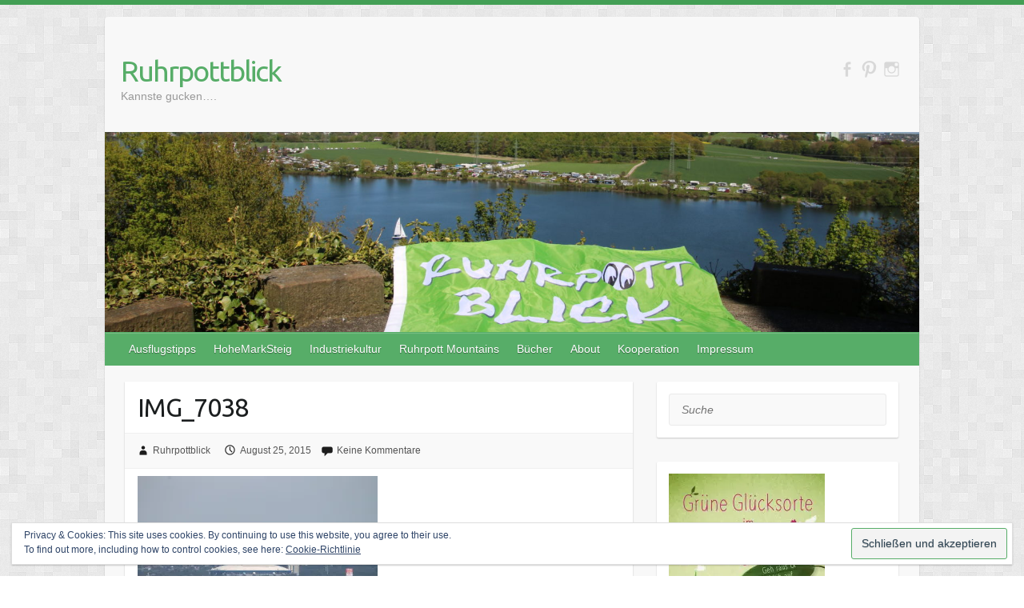

--- FILE ---
content_type: text/html; charset=UTF-8
request_url: https://www.ruhrpottblick.de/besuch-der-halde-rheinelbe-und-foerderturm-holland/img_7038/
body_size: 13632
content:

<!DOCTYPE html>
<html lang="de">
<head>

		<link rel="profile" href="http://gmpg.org/xfn/11" />
	<link rel="pingback" href="https://www.ruhrpottblick.de/xmlrpc.php" />
<meta name='robots' content='index, follow, max-image-preview:large, max-snippet:-1, max-video-preview:-1' />
	<style>img:is([sizes="auto" i], [sizes^="auto," i]) { contain-intrinsic-size: 3000px 1500px }</style>
	
	<!-- This site is optimized with the Yoast SEO plugin v26.0 - https://yoast.com/wordpress/plugins/seo/ -->
	<title>IMG_7038 - Ruhrpottblick</title>
	<link rel="canonical" href="https://www.ruhrpottblick.de/besuch-der-halde-rheinelbe-und-foerderturm-holland/img_7038/" />
	<meta property="og:locale" content="de_DE" />
	<meta property="og:type" content="article" />
	<meta property="og:title" content="IMG_7038 - Ruhrpottblick" />
	<meta property="og:description" content="Blick auf die Veltins Arena" />
	<meta property="og:url" content="https://www.ruhrpottblick.de/besuch-der-halde-rheinelbe-und-foerderturm-holland/img_7038/" />
	<meta property="og:site_name" content="Ruhrpottblick" />
	<meta property="article:modified_time" content="2016-07-31T19:10:33+00:00" />
	<meta property="og:image" content="https://www.ruhrpottblick.de/besuch-der-halde-rheinelbe-und-foerderturm-holland/img_7038" />
	<meta property="og:image:width" content="4272" />
	<meta property="og:image:height" content="2848" />
	<meta property="og:image:type" content="image/jpeg" />
	<meta name="twitter:card" content="summary_large_image" />
	<meta name="twitter:site" content="@ruhrpottblick" />
	<script type="application/ld+json" class="yoast-schema-graph">{"@context":"https://schema.org","@graph":[{"@type":"WebPage","@id":"https://www.ruhrpottblick.de/besuch-der-halde-rheinelbe-und-foerderturm-holland/img_7038/","url":"https://www.ruhrpottblick.de/besuch-der-halde-rheinelbe-und-foerderturm-holland/img_7038/","name":"IMG_7038 - Ruhrpottblick","isPartOf":{"@id":"https://www.ruhrpottblick.de/#website"},"primaryImageOfPage":{"@id":"https://www.ruhrpottblick.de/besuch-der-halde-rheinelbe-und-foerderturm-holland/img_7038/#primaryimage"},"image":{"@id":"https://www.ruhrpottblick.de/besuch-der-halde-rheinelbe-und-foerderturm-holland/img_7038/#primaryimage"},"thumbnailUrl":"https://i0.wp.com/www.ruhrpottblick.de/wp-content/uploads/2015/08/IMG_7038.jpg?fit=4272%2C2848&ssl=1","datePublished":"2015-08-25T18:29:30+00:00","dateModified":"2016-07-31T19:10:33+00:00","breadcrumb":{"@id":"https://www.ruhrpottblick.de/besuch-der-halde-rheinelbe-und-foerderturm-holland/img_7038/#breadcrumb"},"inLanguage":"de","potentialAction":[{"@type":"ReadAction","target":["https://www.ruhrpottblick.de/besuch-der-halde-rheinelbe-und-foerderturm-holland/img_7038/"]}]},{"@type":"ImageObject","inLanguage":"de","@id":"https://www.ruhrpottblick.de/besuch-der-halde-rheinelbe-und-foerderturm-holland/img_7038/#primaryimage","url":"https://i0.wp.com/www.ruhrpottblick.de/wp-content/uploads/2015/08/IMG_7038.jpg?fit=4272%2C2848&ssl=1","contentUrl":"https://i0.wp.com/www.ruhrpottblick.de/wp-content/uploads/2015/08/IMG_7038.jpg?fit=4272%2C2848&ssl=1"},{"@type":"BreadcrumbList","@id":"https://www.ruhrpottblick.de/besuch-der-halde-rheinelbe-und-foerderturm-holland/img_7038/#breadcrumb","itemListElement":[{"@type":"ListItem","position":1,"name":"Startseite","item":"https://www.ruhrpottblick.de/"},{"@type":"ListItem","position":2,"name":"Tolle Aussicht von der Halde Rheinelbe","item":"https://www.ruhrpottblick.de/besuch-der-halde-rheinelbe-und-foerderturm-holland/"},{"@type":"ListItem","position":3,"name":"IMG_7038"}]},{"@type":"WebSite","@id":"https://www.ruhrpottblick.de/#website","url":"https://www.ruhrpottblick.de/","name":"Ruhrpottblick","description":"Kannste gucken....","potentialAction":[{"@type":"SearchAction","target":{"@type":"EntryPoint","urlTemplate":"https://www.ruhrpottblick.de/?s={search_term_string}"},"query-input":{"@type":"PropertyValueSpecification","valueRequired":true,"valueName":"search_term_string"}}],"inLanguage":"de"}]}</script>
	<!-- / Yoast SEO plugin. -->


<link rel='dns-prefetch' href='//secure.gravatar.com' />
<link rel='dns-prefetch' href='//stats.wp.com' />
<link rel='dns-prefetch' href='//fonts.googleapis.com' />
<link rel='dns-prefetch' href='//v0.wordpress.com' />
<link rel='preconnect' href='//i0.wp.com' />
<link rel="alternate" type="application/rss+xml" title="Ruhrpottblick &raquo; Feed" href="https://www.ruhrpottblick.de/feed/" />
<link rel="alternate" type="application/rss+xml" title="Ruhrpottblick &raquo; Kommentar-Feed" href="https://www.ruhrpottblick.de/comments/feed/" />
<link rel="alternate" type="application/rss+xml" title="Ruhrpottblick &raquo; IMG_7038 Kommentar-Feed" href="https://www.ruhrpottblick.de/besuch-der-halde-rheinelbe-und-foerderturm-holland/img_7038/feed/" />
<meta charset="UTF-8" />
<meta name="viewport" content="width=device-width, initial-scale=1, maximum-scale=1">
<script type="text/javascript">
/* <![CDATA[ */
window._wpemojiSettings = {"baseUrl":"https:\/\/s.w.org\/images\/core\/emoji\/15.0.3\/72x72\/","ext":".png","svgUrl":"https:\/\/s.w.org\/images\/core\/emoji\/15.0.3\/svg\/","svgExt":".svg","source":{"concatemoji":"https:\/\/www.ruhrpottblick.de\/wp-includes\/js\/wp-emoji-release.min.js?ver=6.7.4"}};
/*! This file is auto-generated */
!function(i,n){var o,s,e;function c(e){try{var t={supportTests:e,timestamp:(new Date).valueOf()};sessionStorage.setItem(o,JSON.stringify(t))}catch(e){}}function p(e,t,n){e.clearRect(0,0,e.canvas.width,e.canvas.height),e.fillText(t,0,0);var t=new Uint32Array(e.getImageData(0,0,e.canvas.width,e.canvas.height).data),r=(e.clearRect(0,0,e.canvas.width,e.canvas.height),e.fillText(n,0,0),new Uint32Array(e.getImageData(0,0,e.canvas.width,e.canvas.height).data));return t.every(function(e,t){return e===r[t]})}function u(e,t,n){switch(t){case"flag":return n(e,"\ud83c\udff3\ufe0f\u200d\u26a7\ufe0f","\ud83c\udff3\ufe0f\u200b\u26a7\ufe0f")?!1:!n(e,"\ud83c\uddfa\ud83c\uddf3","\ud83c\uddfa\u200b\ud83c\uddf3")&&!n(e,"\ud83c\udff4\udb40\udc67\udb40\udc62\udb40\udc65\udb40\udc6e\udb40\udc67\udb40\udc7f","\ud83c\udff4\u200b\udb40\udc67\u200b\udb40\udc62\u200b\udb40\udc65\u200b\udb40\udc6e\u200b\udb40\udc67\u200b\udb40\udc7f");case"emoji":return!n(e,"\ud83d\udc26\u200d\u2b1b","\ud83d\udc26\u200b\u2b1b")}return!1}function f(e,t,n){var r="undefined"!=typeof WorkerGlobalScope&&self instanceof WorkerGlobalScope?new OffscreenCanvas(300,150):i.createElement("canvas"),a=r.getContext("2d",{willReadFrequently:!0}),o=(a.textBaseline="top",a.font="600 32px Arial",{});return e.forEach(function(e){o[e]=t(a,e,n)}),o}function t(e){var t=i.createElement("script");t.src=e,t.defer=!0,i.head.appendChild(t)}"undefined"!=typeof Promise&&(o="wpEmojiSettingsSupports",s=["flag","emoji"],n.supports={everything:!0,everythingExceptFlag:!0},e=new Promise(function(e){i.addEventListener("DOMContentLoaded",e,{once:!0})}),new Promise(function(t){var n=function(){try{var e=JSON.parse(sessionStorage.getItem(o));if("object"==typeof e&&"number"==typeof e.timestamp&&(new Date).valueOf()<e.timestamp+604800&&"object"==typeof e.supportTests)return e.supportTests}catch(e){}return null}();if(!n){if("undefined"!=typeof Worker&&"undefined"!=typeof OffscreenCanvas&&"undefined"!=typeof URL&&URL.createObjectURL&&"undefined"!=typeof Blob)try{var e="postMessage("+f.toString()+"("+[JSON.stringify(s),u.toString(),p.toString()].join(",")+"));",r=new Blob([e],{type:"text/javascript"}),a=new Worker(URL.createObjectURL(r),{name:"wpTestEmojiSupports"});return void(a.onmessage=function(e){c(n=e.data),a.terminate(),t(n)})}catch(e){}c(n=f(s,u,p))}t(n)}).then(function(e){for(var t in e)n.supports[t]=e[t],n.supports.everything=n.supports.everything&&n.supports[t],"flag"!==t&&(n.supports.everythingExceptFlag=n.supports.everythingExceptFlag&&n.supports[t]);n.supports.everythingExceptFlag=n.supports.everythingExceptFlag&&!n.supports.flag,n.DOMReady=!1,n.readyCallback=function(){n.DOMReady=!0}}).then(function(){return e}).then(function(){var e;n.supports.everything||(n.readyCallback(),(e=n.source||{}).concatemoji?t(e.concatemoji):e.wpemoji&&e.twemoji&&(t(e.twemoji),t(e.wpemoji)))}))}((window,document),window._wpemojiSettings);
/* ]]> */
</script>
<style id='wp-emoji-styles-inline-css' type='text/css'>

	img.wp-smiley, img.emoji {
		display: inline !important;
		border: none !important;
		box-shadow: none !important;
		height: 1em !important;
		width: 1em !important;
		margin: 0 0.07em !important;
		vertical-align: -0.1em !important;
		background: none !important;
		padding: 0 !important;
	}
</style>
<link rel='stylesheet' id='wp-block-library-css' href='https://www.ruhrpottblick.de/wp-includes/css/dist/block-library/style.min.css?ver=6.7.4' type='text/css' media='all' />
<link rel='stylesheet' id='mediaelement-css' href='https://www.ruhrpottblick.de/wp-includes/js/mediaelement/mediaelementplayer-legacy.min.css?ver=4.2.17' type='text/css' media='all' />
<link rel='stylesheet' id='wp-mediaelement-css' href='https://www.ruhrpottblick.de/wp-includes/js/mediaelement/wp-mediaelement.min.css?ver=6.7.4' type='text/css' media='all' />
<style id='jetpack-sharing-buttons-style-inline-css' type='text/css'>
.jetpack-sharing-buttons__services-list{display:flex;flex-direction:row;flex-wrap:wrap;gap:0;list-style-type:none;margin:5px;padding:0}.jetpack-sharing-buttons__services-list.has-small-icon-size{font-size:12px}.jetpack-sharing-buttons__services-list.has-normal-icon-size{font-size:16px}.jetpack-sharing-buttons__services-list.has-large-icon-size{font-size:24px}.jetpack-sharing-buttons__services-list.has-huge-icon-size{font-size:36px}@media print{.jetpack-sharing-buttons__services-list{display:none!important}}.editor-styles-wrapper .wp-block-jetpack-sharing-buttons{gap:0;padding-inline-start:0}ul.jetpack-sharing-buttons__services-list.has-background{padding:1.25em 2.375em}
</style>
<style id='classic-theme-styles-inline-css' type='text/css'>
/*! This file is auto-generated */
.wp-block-button__link{color:#fff;background-color:#32373c;border-radius:9999px;box-shadow:none;text-decoration:none;padding:calc(.667em + 2px) calc(1.333em + 2px);font-size:1.125em}.wp-block-file__button{background:#32373c;color:#fff;text-decoration:none}
</style>
<style id='global-styles-inline-css' type='text/css'>
:root{--wp--preset--aspect-ratio--square: 1;--wp--preset--aspect-ratio--4-3: 4/3;--wp--preset--aspect-ratio--3-4: 3/4;--wp--preset--aspect-ratio--3-2: 3/2;--wp--preset--aspect-ratio--2-3: 2/3;--wp--preset--aspect-ratio--16-9: 16/9;--wp--preset--aspect-ratio--9-16: 9/16;--wp--preset--color--black: #000000;--wp--preset--color--cyan-bluish-gray: #abb8c3;--wp--preset--color--white: #ffffff;--wp--preset--color--pale-pink: #f78da7;--wp--preset--color--vivid-red: #cf2e2e;--wp--preset--color--luminous-vivid-orange: #ff6900;--wp--preset--color--luminous-vivid-amber: #fcb900;--wp--preset--color--light-green-cyan: #7bdcb5;--wp--preset--color--vivid-green-cyan: #00d084;--wp--preset--color--pale-cyan-blue: #8ed1fc;--wp--preset--color--vivid-cyan-blue: #0693e3;--wp--preset--color--vivid-purple: #9b51e0;--wp--preset--gradient--vivid-cyan-blue-to-vivid-purple: linear-gradient(135deg,rgba(6,147,227,1) 0%,rgb(155,81,224) 100%);--wp--preset--gradient--light-green-cyan-to-vivid-green-cyan: linear-gradient(135deg,rgb(122,220,180) 0%,rgb(0,208,130) 100%);--wp--preset--gradient--luminous-vivid-amber-to-luminous-vivid-orange: linear-gradient(135deg,rgba(252,185,0,1) 0%,rgba(255,105,0,1) 100%);--wp--preset--gradient--luminous-vivid-orange-to-vivid-red: linear-gradient(135deg,rgba(255,105,0,1) 0%,rgb(207,46,46) 100%);--wp--preset--gradient--very-light-gray-to-cyan-bluish-gray: linear-gradient(135deg,rgb(238,238,238) 0%,rgb(169,184,195) 100%);--wp--preset--gradient--cool-to-warm-spectrum: linear-gradient(135deg,rgb(74,234,220) 0%,rgb(151,120,209) 20%,rgb(207,42,186) 40%,rgb(238,44,130) 60%,rgb(251,105,98) 80%,rgb(254,248,76) 100%);--wp--preset--gradient--blush-light-purple: linear-gradient(135deg,rgb(255,206,236) 0%,rgb(152,150,240) 100%);--wp--preset--gradient--blush-bordeaux: linear-gradient(135deg,rgb(254,205,165) 0%,rgb(254,45,45) 50%,rgb(107,0,62) 100%);--wp--preset--gradient--luminous-dusk: linear-gradient(135deg,rgb(255,203,112) 0%,rgb(199,81,192) 50%,rgb(65,88,208) 100%);--wp--preset--gradient--pale-ocean: linear-gradient(135deg,rgb(255,245,203) 0%,rgb(182,227,212) 50%,rgb(51,167,181) 100%);--wp--preset--gradient--electric-grass: linear-gradient(135deg,rgb(202,248,128) 0%,rgb(113,206,126) 100%);--wp--preset--gradient--midnight: linear-gradient(135deg,rgb(2,3,129) 0%,rgb(40,116,252) 100%);--wp--preset--font-size--small: 13px;--wp--preset--font-size--medium: 20px;--wp--preset--font-size--large: 36px;--wp--preset--font-size--x-large: 42px;--wp--preset--spacing--20: 0.44rem;--wp--preset--spacing--30: 0.67rem;--wp--preset--spacing--40: 1rem;--wp--preset--spacing--50: 1.5rem;--wp--preset--spacing--60: 2.25rem;--wp--preset--spacing--70: 3.38rem;--wp--preset--spacing--80: 5.06rem;--wp--preset--shadow--natural: 6px 6px 9px rgba(0, 0, 0, 0.2);--wp--preset--shadow--deep: 12px 12px 50px rgba(0, 0, 0, 0.4);--wp--preset--shadow--sharp: 6px 6px 0px rgba(0, 0, 0, 0.2);--wp--preset--shadow--outlined: 6px 6px 0px -3px rgba(255, 255, 255, 1), 6px 6px rgba(0, 0, 0, 1);--wp--preset--shadow--crisp: 6px 6px 0px rgba(0, 0, 0, 1);}:where(.is-layout-flex){gap: 0.5em;}:where(.is-layout-grid){gap: 0.5em;}body .is-layout-flex{display: flex;}.is-layout-flex{flex-wrap: wrap;align-items: center;}.is-layout-flex > :is(*, div){margin: 0;}body .is-layout-grid{display: grid;}.is-layout-grid > :is(*, div){margin: 0;}:where(.wp-block-columns.is-layout-flex){gap: 2em;}:where(.wp-block-columns.is-layout-grid){gap: 2em;}:where(.wp-block-post-template.is-layout-flex){gap: 1.25em;}:where(.wp-block-post-template.is-layout-grid){gap: 1.25em;}.has-black-color{color: var(--wp--preset--color--black) !important;}.has-cyan-bluish-gray-color{color: var(--wp--preset--color--cyan-bluish-gray) !important;}.has-white-color{color: var(--wp--preset--color--white) !important;}.has-pale-pink-color{color: var(--wp--preset--color--pale-pink) !important;}.has-vivid-red-color{color: var(--wp--preset--color--vivid-red) !important;}.has-luminous-vivid-orange-color{color: var(--wp--preset--color--luminous-vivid-orange) !important;}.has-luminous-vivid-amber-color{color: var(--wp--preset--color--luminous-vivid-amber) !important;}.has-light-green-cyan-color{color: var(--wp--preset--color--light-green-cyan) !important;}.has-vivid-green-cyan-color{color: var(--wp--preset--color--vivid-green-cyan) !important;}.has-pale-cyan-blue-color{color: var(--wp--preset--color--pale-cyan-blue) !important;}.has-vivid-cyan-blue-color{color: var(--wp--preset--color--vivid-cyan-blue) !important;}.has-vivid-purple-color{color: var(--wp--preset--color--vivid-purple) !important;}.has-black-background-color{background-color: var(--wp--preset--color--black) !important;}.has-cyan-bluish-gray-background-color{background-color: var(--wp--preset--color--cyan-bluish-gray) !important;}.has-white-background-color{background-color: var(--wp--preset--color--white) !important;}.has-pale-pink-background-color{background-color: var(--wp--preset--color--pale-pink) !important;}.has-vivid-red-background-color{background-color: var(--wp--preset--color--vivid-red) !important;}.has-luminous-vivid-orange-background-color{background-color: var(--wp--preset--color--luminous-vivid-orange) !important;}.has-luminous-vivid-amber-background-color{background-color: var(--wp--preset--color--luminous-vivid-amber) !important;}.has-light-green-cyan-background-color{background-color: var(--wp--preset--color--light-green-cyan) !important;}.has-vivid-green-cyan-background-color{background-color: var(--wp--preset--color--vivid-green-cyan) !important;}.has-pale-cyan-blue-background-color{background-color: var(--wp--preset--color--pale-cyan-blue) !important;}.has-vivid-cyan-blue-background-color{background-color: var(--wp--preset--color--vivid-cyan-blue) !important;}.has-vivid-purple-background-color{background-color: var(--wp--preset--color--vivid-purple) !important;}.has-black-border-color{border-color: var(--wp--preset--color--black) !important;}.has-cyan-bluish-gray-border-color{border-color: var(--wp--preset--color--cyan-bluish-gray) !important;}.has-white-border-color{border-color: var(--wp--preset--color--white) !important;}.has-pale-pink-border-color{border-color: var(--wp--preset--color--pale-pink) !important;}.has-vivid-red-border-color{border-color: var(--wp--preset--color--vivid-red) !important;}.has-luminous-vivid-orange-border-color{border-color: var(--wp--preset--color--luminous-vivid-orange) !important;}.has-luminous-vivid-amber-border-color{border-color: var(--wp--preset--color--luminous-vivid-amber) !important;}.has-light-green-cyan-border-color{border-color: var(--wp--preset--color--light-green-cyan) !important;}.has-vivid-green-cyan-border-color{border-color: var(--wp--preset--color--vivid-green-cyan) !important;}.has-pale-cyan-blue-border-color{border-color: var(--wp--preset--color--pale-cyan-blue) !important;}.has-vivid-cyan-blue-border-color{border-color: var(--wp--preset--color--vivid-cyan-blue) !important;}.has-vivid-purple-border-color{border-color: var(--wp--preset--color--vivid-purple) !important;}.has-vivid-cyan-blue-to-vivid-purple-gradient-background{background: var(--wp--preset--gradient--vivid-cyan-blue-to-vivid-purple) !important;}.has-light-green-cyan-to-vivid-green-cyan-gradient-background{background: var(--wp--preset--gradient--light-green-cyan-to-vivid-green-cyan) !important;}.has-luminous-vivid-amber-to-luminous-vivid-orange-gradient-background{background: var(--wp--preset--gradient--luminous-vivid-amber-to-luminous-vivid-orange) !important;}.has-luminous-vivid-orange-to-vivid-red-gradient-background{background: var(--wp--preset--gradient--luminous-vivid-orange-to-vivid-red) !important;}.has-very-light-gray-to-cyan-bluish-gray-gradient-background{background: var(--wp--preset--gradient--very-light-gray-to-cyan-bluish-gray) !important;}.has-cool-to-warm-spectrum-gradient-background{background: var(--wp--preset--gradient--cool-to-warm-spectrum) !important;}.has-blush-light-purple-gradient-background{background: var(--wp--preset--gradient--blush-light-purple) !important;}.has-blush-bordeaux-gradient-background{background: var(--wp--preset--gradient--blush-bordeaux) !important;}.has-luminous-dusk-gradient-background{background: var(--wp--preset--gradient--luminous-dusk) !important;}.has-pale-ocean-gradient-background{background: var(--wp--preset--gradient--pale-ocean) !important;}.has-electric-grass-gradient-background{background: var(--wp--preset--gradient--electric-grass) !important;}.has-midnight-gradient-background{background: var(--wp--preset--gradient--midnight) !important;}.has-small-font-size{font-size: var(--wp--preset--font-size--small) !important;}.has-medium-font-size{font-size: var(--wp--preset--font-size--medium) !important;}.has-large-font-size{font-size: var(--wp--preset--font-size--large) !important;}.has-x-large-font-size{font-size: var(--wp--preset--font-size--x-large) !important;}
:where(.wp-block-post-template.is-layout-flex){gap: 1.25em;}:where(.wp-block-post-template.is-layout-grid){gap: 1.25em;}
:where(.wp-block-columns.is-layout-flex){gap: 2em;}:where(.wp-block-columns.is-layout-grid){gap: 2em;}
:root :where(.wp-block-pullquote){font-size: 1.5em;line-height: 1.6;}
</style>
<link rel='stylesheet' id='social-widget-css' href='https://www.ruhrpottblick.de/wp-content/plugins/social-media-widget/social_widget.css?ver=6.7.4' type='text/css' media='all' />
<link rel='stylesheet' id='ppress-frontend-css' href='https://www.ruhrpottblick.de/wp-content/plugins/wp-user-avatar/assets/css/frontend.min.css?ver=4.16.6' type='text/css' media='all' />
<link rel='stylesheet' id='ppress-flatpickr-css' href='https://www.ruhrpottblick.de/wp-content/plugins/wp-user-avatar/assets/flatpickr/flatpickr.min.css?ver=4.16.6' type='text/css' media='all' />
<link rel='stylesheet' id='ppress-select2-css' href='https://www.ruhrpottblick.de/wp-content/plugins/wp-user-avatar/assets/select2/select2.min.css?ver=6.7.4' type='text/css' media='all' />
<link rel='stylesheet' id='travelify_style-css' href='https://www.ruhrpottblick.de/wp-content/themes/travelify/style.css?ver=6.7.4' type='text/css' media='all' />
<link rel='stylesheet' id='travelify_google_font_ubuntu-css' href='//fonts.googleapis.com/css?family=Ubuntu&#038;ver=6.7.4' type='text/css' media='all' />
<link rel='stylesheet' id='sedlex_styles-css' href='https://www.ruhrpottblick.de/wp-content/sedlex/inline_styles/361d1369b4edd57cca61845a77efbbdf6f3b8e6c.css?ver=20251210' type='text/css' media='all' />
<script type="text/javascript" src="https://www.ruhrpottblick.de/wp-includes/js/jquery/jquery.min.js?ver=3.7.1" id="jquery-core-js"></script>
<script type="text/javascript" src="https://www.ruhrpottblick.de/wp-includes/js/jquery/jquery-migrate.min.js?ver=3.4.1" id="jquery-migrate-js"></script>
<script type="text/javascript" src="https://www.ruhrpottblick.de/wp-content/plugins/wp-user-avatar/assets/flatpickr/flatpickr.min.js?ver=4.16.6" id="ppress-flatpickr-js"></script>
<script type="text/javascript" src="https://www.ruhrpottblick.de/wp-content/plugins/wp-user-avatar/assets/select2/select2.min.js?ver=4.16.6" id="ppress-select2-js"></script>
<script type="text/javascript" id="fullworks-anti-spam-front-logged-out-js-extra">
/* <![CDATA[ */
var FullworksAntiSpamFELO = {"form_selectors":"#commentform, #comments-form,.comment-form, .wpd_comm_form","ajax_url":"https:\/\/www.ruhrpottblick.de\/wp-admin\/admin-ajax.php"};
/* ]]> */
</script>
<script type="text/javascript" src="https://www.ruhrpottblick.de/wp-content/plugins/fullworks-anti-spam/frontend/js/frontend.js?ver=2.3.12.416" id="fullworks-anti-spam-front-logged-out-js"></script>
<script type="text/javascript" src="https://www.ruhrpottblick.de/wp-content/themes/travelify/library/js/functions.min.js?ver=6.7.4" id="travelify_functions-js"></script>
<script type="text/javascript" src="https://www.ruhrpottblick.de/wp-content/sedlex/inline_scripts/4139b9ad7b935834d8d31961702681728a5a530a.js?ver=20251210" id="sedlex_scripts-js"></script>
<link rel="https://api.w.org/" href="https://www.ruhrpottblick.de/wp-json/" /><link rel="alternate" title="JSON" type="application/json" href="https://www.ruhrpottblick.de/wp-json/wp/v2/media/144" /><link rel="EditURI" type="application/rsd+xml" title="RSD" href="https://www.ruhrpottblick.de/xmlrpc.php?rsd" />
<meta name="generator" content="WordPress 6.7.4" />
<link rel='shortlink' href='https://wp.me/a8LUEs-2k' />
<link rel="alternate" title="oEmbed (JSON)" type="application/json+oembed" href="https://www.ruhrpottblick.de/wp-json/oembed/1.0/embed?url=https%3A%2F%2Fwww.ruhrpottblick.de%2Fbesuch-der-halde-rheinelbe-und-foerderturm-holland%2Fimg_7038%2F" />
<link rel="alternate" title="oEmbed (XML)" type="text/xml+oembed" href="https://www.ruhrpottblick.de/wp-json/oembed/1.0/embed?url=https%3A%2F%2Fwww.ruhrpottblick.de%2Fbesuch-der-halde-rheinelbe-und-foerderturm-holland%2Fimg_7038%2F&#038;format=xml" />
<!-- HFCM by 99 Robots - Snippet # 1:  -->
<meta name="google-site-verification" content="nkc0W-nBLULCsn_1sI_9W3aKf5qq_zzzhmHXfpkYptE" />
<!-- /end HFCM by 99 Robots -->
<!-- HFCM by 99 Robots - Snippet # 2: Pinterest -->
<meta name="p:domain_verify" content="0fa711493477441fa01cd15af0548062"/>
<!-- /end HFCM by 99 Robots -->
	<style>img#wpstats{display:none}</style>
		<style id="sexy-author-bio-css" type="text/css" media="screen">
					  #sexy-author-bio { background: #FFFFFF; border-style: solid; border-color: #008000; color: #000000; border-top-width: 20px; border-right-width: 0px; border-bottom-width: 20px; border-left-width: 0px; }
					  #sab-author { font-family: 'Open Sans', sans-serif;font-weight: 600;font-size: 24px;line-height: 48px;}
					  #sab-gravatar { width: 100px;}#sab-gravatar a { color: #0088cc;}
					  #sab-author a { 
					    margin-right:10px;text-decoration: underline;text-transform: uppercase;color: #0088cc;}#sab-byline { color: #777777;font-family: 'Open Sans', sans-serif;font-weight: 700;font-size: 15px;line-height: 21px;text-decoration: underline;text-transform: uppercase;}
					  #sab-description { font-family: 'Open Sans', sans-serif;font-weight: 400;font-size: 12px;line-height: 17px;}
					  [id^=sig-] { height: 48px;width: 48px;margin-top: 2px;margin-right: 2px;margin-bottom: 2px;}
					  
					  @media (min-width: 1200px) {
					  
					  }
					  @media (min-width: 1019px) and (max-width: 1199px) {
					  
					  }
					  @media (min-width: 768px) and (max-width: 1018px) {
					  
					  }
					  @media (max-width: 767px) {
					  [id^=sig-] { margin-left: 0;margin-right: 2px;}
					  #sab-gravatar{display:none!important;}
					  }
					  </style><style type='text/css'>.rp4wp-related-posts ul{width:100%;padding:0;margin:0;float:left;}
.rp4wp-related-posts ul>li{list-style:none;padding:0;margin:0;padding-bottom:20px;clear:both;}
.rp4wp-related-posts ul>li>p{margin:0;padding:0;}
.rp4wp-related-post-image{width:35%;padding-right:25px;-moz-box-sizing:border-box;-webkit-box-sizing:border-box;box-sizing:border-box;float:left;}</style>
    <style type="text/css">
        a { color: #57AD68; }
        #site-title a { color: ; }
        #site-title a:hover, #site-title a:focus  { color: ; }
        .wrapper { background: #F8F8F8; }
        .social-icons ul li a { color: #d8d8d8; }
		#main-nav a,
		#main-nav a:hover,
		#main-nav a:focus,
		#main-nav ul li.current-menu-item a,
		#main-nav ul li.current_page_ancestor a,
		#main-nav ul li.current-menu-ancestor a,
		#main-nav ul li.current_page_item a,
		#main-nav ul li:hover > a,
		#main-nav ul li:focus-within > a { color: #fff; }
        .widget, article { background: #fff; }
        .entry-title, .entry-title a, .entry-title a:focus, h1, h2, h3, h4, h5, h6, .widget-title  { color: #1b1e1f; }
		a:focus,
		a:active,
		a:hover,
		.tags a:hover,
		.tags a:focus,
		.custom-gallery-title a,
		.widget-title a,
		#content ul a:hover,
		#content ul a:focus,
		#content ol a:hover,
		#content ol a:focus,
		.widget ul li a:hover,
		.widget ul li a:focus,
		.entry-title a:hover,
		.entry-title a:focus,
		.entry-meta a:hover,
		.entry-meta a:focus,
		#site-generator .copyright a:hover,
		#site-generator .copyright a:focus { color: #439f55; }
        #main-nav { background: #57ad68; border-color: #57ad68; }
        #main-nav ul li ul, body { border-color: #439f55; }
		#main-nav a:hover,
		#main-nav a:focus,
		#main-nav ul li.current-menu-item a,
		#main-nav ul li.current_page_ancestor a,
		#main-nav ul li.current-menu-ancestor a,
		#main-nav ul li.current_page_item a,
		#main-nav ul li:hover > a,
		#main-nav ul li:focus-within > a,
		#main-nav li:hover > a,
		#main-nav li:focus-within > a,
		#main-nav ul ul :hover > a,
		#main-nav ul ul :focus-within > a,
		#main-nav a:focus { background: #439f55; }
		#main-nav ul li ul li a:hover,
		#main-nav ul li ul li a:focus,
		#main-nav ul li ul li:hover > a,
		#main-nav ul li ul li:focus-within > a,
		#main-nav ul li.current-menu-item ul li a:hover
		#main-nav ul li.current-menu-item ul li a:focus { color: #439f55; }
        .entry-content { color: #1D1D1D; }
		input[type="reset"],
		input[type="button"],
		input[type="submit"],
		.entry-meta-bar .readmore,
		#controllers a:hover,
		#controllers a.active,
		.pagination span,
		.pagination a:hover span,
		.pagination a:focus span,
		.wp-pagenavi .current,
		.wp-pagenavi a:hover,
		.wp-pagenavi a:focus {
            background: #57ad68;
            border-color: #57ad68 !important;
        }
		::selection,
		.back-to-top:focus-within a { background: #57ad68; }
        blockquote { border-color: #439f55; }
		#controllers a:hover,
		#controllers a.active { color:  #439f55; }
		input[type="reset"]:hover,
		input[type="reset"]:focus,
		input[type="button"]:hover,
		input[type="button"]:focus,
		input[type="submit"]:hover,
		input[type="submit"]:focus,
		input[type="reset"]:active,
		input[type="button"]:active,
		input[type="submit"]:active,
		.entry-meta-bar .readmore:hover,
		.entry-meta-bar .readmore:focus,
		.entry-meta-bar .readmore:active,
		ul.default-wp-page li a:hover,
		ul.default-wp-page li a:focus,
		ul.default-wp-page li a:active {
            background: #439f55;
            border-color: #439f55;
        }
    </style>
    <style type="text/css" id="custom-background-css">
body.custom-background { background-image: url("https://www.ruhrpottblick.de/wp-content/themes/travelify/images/background.png"); background-position: left top; background-size: auto; background-repeat: repeat; background-attachment: scroll; }
</style>
			<style type="text/css" id="wp-custom-css">
			.affiliate-hinweis-box {
  background-color: #f3f9f4;
  border-left: 4px solid #5b8c5a;
  padding: 12px 16px;
  margin-top: 20px;
  font-size: 0.95em;
  line-height: 1.5;
  color: #2f3e2e;
  border-radius: 6px;
  box-shadow: 0 2px 4px rgba(0,0,0,0.04);
}

.affiliate-hinweis-box a {
  color: #5b8c5a;
  text-decoration: underline dotted;
}
		</style>
		
</head>

<body class="attachment attachment-template-default single single-attachment postid-144 attachmentid-144 attachment-jpeg custom-background ">
			<a class="skip-link screen-reader-text" href="#content">Skip to content</a>

	<div class="wrapper">
				<header id="branding" >
				
	<div class="container clearfix">
		<div class="hgroup-wrap clearfix">
					<section class="hgroup-right">
						
			<div class="social-icons clearfix">
				<ul><li class="facebook"><a href="https://www.facebook.com/ruhrpottblick/" title="Ruhrpottblick on Facebook" target="_blank"></a></li><li class="pinterest"><a href="https://www.pinterest.de/ruhrpottblick/" title="Ruhrpottblick on Pinterest" target="_blank"></a></li><li class="instagram"><a href="https://instagram.com/ruhrpottblick/" title="Ruhrpottblick on Instagram" target="_blank"></a></li>
			</ul>
			</div><!-- .social-icons -->					</section><!-- .hgroup-right -->
				<hgroup id="site-logo" class="clearfix">
												<h1 id="site-title">
								<a href="https://www.ruhrpottblick.de/" title="Ruhrpottblick" rel="home">
									Ruhrpottblick								</a>
							</h1>
							<h2 id="site-description">Kannste gucken&#8230;.</h2>
						
				</hgroup><!-- #site-logo -->

		</div><!-- .hgroup-wrap -->
	</div><!-- .container -->
					<img src="https://www.ruhrpottblick.de/wp-content/uploads/2016/05/cropped-IMG_0580.jpg" class="header-image" width="1500" height="368" alt="Ruhrpottblick">
				<nav id="main-nav" class="clearfix">
					<div class="container clearfix"><ul class="root"><li id="menu-item-1715" class="menu-item menu-item-type-post_type menu-item-object-page current_page_parent menu-item-1715"><a href="https://www.ruhrpottblick.de/ausflugstipps/">Ausflugstipps</a></li>
<li id="menu-item-6781" class="menu-item menu-item-type-taxonomy menu-item-object-category menu-item-6781"><a href="https://www.ruhrpottblick.de/category/hohemarksteig/">HoheMarkSteig</a></li>
<li id="menu-item-7898" class="menu-item menu-item-type-taxonomy menu-item-object-category menu-item-7898"><a href="https://www.ruhrpottblick.de/category/industriekultur/">Industriekultur</a></li>
<li id="menu-item-6782" class="menu-item menu-item-type-post_type menu-item-object-page menu-item-6782"><a href="https://www.ruhrpottblick.de/halden-im-ruhrgebiet/">Ruhrpott Mountains</a></li>
<li id="menu-item-2429" class="menu-item menu-item-type-post_type menu-item-object-page menu-item-has-children menu-item-2429"><a href="https://www.ruhrpottblick.de/buecher-ueber-das-wandern-im-ruhrgebiet/">Bücher</a>
<ul class="sub-menu">
	<li id="menu-item-7163" class="menu-item menu-item-type-post_type menu-item-object-page menu-item-7163"><a href="https://www.ruhrpottblick.de/gruene-gluecksorte-im-ruhrgebiet/">Grüne Glücksorte im Ruhrgebiet</a></li>
	<li id="menu-item-8240" class="menu-item menu-item-type-post_type menu-item-object-page menu-item-8240"><a href="https://www.ruhrpottblick.de/wandern-fuer-die-seele-ruhr/">Wandern für die Seele. Ruhr</a></li>
	<li id="menu-item-7368" class="menu-item menu-item-type-post_type menu-item-object-page menu-item-7368"><a href="https://www.ruhrpottblick.de/e-wandern-fuer-die-seele-naturpark-hohe-mark/">Wandern für die Seele – Naturpark Hohe Mark</a></li>
	<li id="menu-item-8358" class="menu-item menu-item-type-post_type menu-item-object-page menu-item-8358"><a href="https://www.ruhrpottblick.de/buchlaeden/">Buchläden</a></li>
</ul>
</li>
<li id="menu-item-218" class="menu-item menu-item-type-post_type menu-item-object-page menu-item-218"><a href="https://www.ruhrpottblick.de/about/">About</a></li>
<li id="menu-item-8336" class="menu-item menu-item-type-post_type menu-item-object-page menu-item-8336"><a href="https://www.ruhrpottblick.de/kooperation/">Kooperation</a></li>
<li id="menu-item-106" class="menu-item menu-item-type-post_type menu-item-object-page menu-item-has-children menu-item-106"><a href="https://www.ruhrpottblick.de/impressum/">Impressum</a>
<ul class="sub-menu">
	<li id="menu-item-2235" class="menu-item menu-item-type-post_type menu-item-object-page menu-item-privacy-policy menu-item-2235"><a rel="privacy-policy" href="https://www.ruhrpottblick.de/datenschutz/">Datenschutzerklärung</a></li>
</ul>
</li>
</ul></div><!-- .container -->
					</nav><!-- #main-nav -->				</header>
		
				<div id="main" class="container clearfix">

<div id="container">
	

<div id="primary" class="no-margin-left">
   <div id="content">	<section id="post-144" class="post-144 attachment type-attachment status-inherit hentry">
		<article>

			
			<header class="entry-header">
    			<h2 class="entry-title">
    				IMG_7038    			</h2><!-- .entry-title -->
  		</header>

  		
  		
  			<div class="entry-meta-bar clearfix">
    			<div class="entry-meta">
	    				<span class="byline"> <span class="author vcard"><a class="url fn n" href="https://www.ruhrpottblick.de/author/web220248/">Ruhrpottblick</a></span></span><span class="posted-on"><a href="https://www.ruhrpottblick.de/besuch-der-halde-rheinelbe-und-foerderturm-holland/img_7038/" rel="bookmark"><time class="entry-date published" datetime="2015-08-25T18:29:30+01:00">August 25, 2015</time><time class="updated" datetime="2016-07-31T19:10:33+01:00">Juli 31, 2016</time></a></span>	    					    					             		<span class="comments"><a href="https://www.ruhrpottblick.de/besuch-der-halde-rheinelbe-und-foerderturm-holland/img_7038/#respond">Keine Kommentare</a></span>
	             	    			</div><!-- .entry-meta -->
    		</div>

				
				
  			<div class="entry-content clearfix">
    			<p class="attachment"><a href="https://i0.wp.com/www.ruhrpottblick.de/wp-content/uploads/2015/08/IMG_7038.jpg?ssl=1"><img fetchpriority="high" decoding="async" width="300" height="200" src="https://i0.wp.com/www.ruhrpottblick.de/wp-content/uploads/2015/08/IMG_7038.jpg?fit=300%2C200&amp;ssl=1" class="attachment-medium size-medium" alt="" srcset="https://i0.wp.com/www.ruhrpottblick.de/wp-content/uploads/2015/08/IMG_7038.jpg?w=4272&amp;ssl=1 4272w, https://i0.wp.com/www.ruhrpottblick.de/wp-content/uploads/2015/08/IMG_7038.jpg?resize=300%2C200&amp;ssl=1 300w, https://i0.wp.com/www.ruhrpottblick.de/wp-content/uploads/2015/08/IMG_7038.jpg?resize=1024%2C683&amp;ssl=1 1024w, https://i0.wp.com/www.ruhrpottblick.de/wp-content/uploads/2015/08/IMG_7038.jpg?w=1400&amp;ssl=1 1400w, https://i0.wp.com/www.ruhrpottblick.de/wp-content/uploads/2015/08/IMG_7038.jpg?w=2100&amp;ssl=1 2100w" sizes="(max-width: 300px) 100vw, 300px" data-attachment-id="144" data-permalink="https://www.ruhrpottblick.de/besuch-der-halde-rheinelbe-und-foerderturm-holland/img_7038/" data-orig-file="https://i0.wp.com/www.ruhrpottblick.de/wp-content/uploads/2015/08/IMG_7038.jpg?fit=4272%2C2848&amp;ssl=1" data-orig-size="4272,2848" data-comments-opened="1" data-image-meta="{&quot;aperture&quot;:&quot;8&quot;,&quot;credit&quot;:&quot;&quot;,&quot;camera&quot;:&quot;Canon EOS 1100D&quot;,&quot;caption&quot;:&quot;&quot;,&quot;created_timestamp&quot;:&quot;1438353296&quot;,&quot;copyright&quot;:&quot;&quot;,&quot;focal_length&quot;:&quot;250&quot;,&quot;iso&quot;:&quot;100&quot;,&quot;shutter_speed&quot;:&quot;0.002&quot;,&quot;title&quot;:&quot;&quot;,&quot;orientation&quot;:&quot;1&quot;}" data-image-title="IMG_7038" data-image-description="" data-image-caption="&lt;p&gt;Blick auf die Veltins Arena&lt;/p&gt;
" data-medium-file="https://i0.wp.com/www.ruhrpottblick.de/wp-content/uploads/2015/08/IMG_7038.jpg?fit=300%2C200&amp;ssl=1" data-large-file="https://i0.wp.com/www.ruhrpottblick.de/wp-content/uploads/2015/08/IMG_7038.jpg?fit=700%2C467&amp;ssl=1" /></a></p>
  			</div>

  						<ul class="default-wp-page clearfix">
				<li class="previous"><a href='https://www.ruhrpottblick.de/besuch-der-halde-rheinelbe-und-foerderturm-holland/img_7037/'>&laquo; Vorherige Seite</a></li>
				<li class="next"><a href='https://www.ruhrpottblick.de/besuch-der-halde-rheinelbe-und-foerderturm-holland/img_7040/'>Nächste Seite &raquo;</a></li>
			</ul>
		
<div id="comments" class="comments-area">

	
	
		<div id="respond" class="comment-respond">
		<h3 id="reply-title" class="comment-reply-title">Schreibe einen Kommentar <small><a rel="nofollow" id="cancel-comment-reply-link" href="/besuch-der-halde-rheinelbe-und-foerderturm-holland/img_7038/#respond" style="display:none;">Antworten abbrechen</a></small></h3><form action="https://www.ruhrpottblick.de/wp-comments-post.php" method="post" id="commentform" class="comment-form"><p class="comment-notes"><span id="email-notes">Deine E-Mail-Adresse wird nicht veröffentlicht.</span> <span class="required-field-message">Erforderliche Felder sind mit <span class="required">*</span> markiert</span></p><p class="comment-form-comment"><label for="comment">Kommentar <span class="required">*</span></label> <textarea id="comment" name="comment" cols="45" rows="8" maxlength="65525" required="required"></textarea></p><p class="comment-form-author"><label for="author">Name <span class="required">*</span></label> <input id="author" name="author" type="text" value="" size="30" maxlength="245" autocomplete="name" required="required" /></p>
<p class="comment-form-email"><label for="email">E-Mail <span class="required">*</span></label> <input id="email" name="email" type="text" value="" size="30" maxlength="100" aria-describedby="email-notes" autocomplete="email" required="required" /></p>
<p class="comment-form-url"><label for="url">Website</label> <input id="url" name="url" type="text" value="" size="30" maxlength="200" autocomplete="url" /></p>
<p class="form-submit"><input name="submit" type="submit" id="submit" class="submit" value="Kommentar abschicken" /> <input type='hidden' name='comment_post_ID' value='144' id='comment_post_ID' />
<input type='hidden' name='comment_parent' id='comment_parent' value='0' />
</p></form>	</div><!-- #respond -->
	
</div><!-- #comments .comments-area -->
		</article>
	</section>
</div><!-- #content --></div><!-- #primary -->


<div id="secondary">
	

<aside id="search-3" class="widget widget_search">	<form action="https://www.ruhrpottblick.de/" class="searchform clearfix" method="get">
		<label class="assistive-text" for="s">Suche</label>
		<input type="text" placeholder="Suche" class="s field" name="s">
	</form></aside><aside id="media_image-2" class="widget widget_media_image"><div style="width: 205px" class="wp-caption alignnone"><a href="https://www.ruhrpottblick.de/gruene-gluecksorte-im-ruhrgebiet/" target="_blank"><img width="195" height="300" src="https://i0.wp.com/www.ruhrpottblick.de/wp-content/uploads/2020/01/Gr%C3%BCneGl%C3%BCcksorteimRuhrgebiet.jpg?fit=195%2C300&amp;ssl=1" class="image wp-image-5004  attachment-medium size-medium" alt="Das Buch Grüne Glücksorte im Ruhrgebiet" style="max-width: 100%; height: auto;" decoding="async" loading="lazy" data-attachment-id="5004" data-permalink="https://www.ruhrpottblick.de/layout-1-5/" data-orig-file="https://i0.wp.com/www.ruhrpottblick.de/wp-content/uploads/2020/01/Gr%C3%BCneGl%C3%BCcksorteimRuhrgebiet.jpg?fit=768%2C1182&amp;ssl=1" data-orig-size="768,1182" data-comments-opened="0" data-image-meta="{&quot;aperture&quot;:&quot;0&quot;,&quot;credit&quot;:&quot;&quot;,&quot;camera&quot;:&quot;&quot;,&quot;caption&quot;:&quot;&quot;,&quot;created_timestamp&quot;:&quot;0&quot;,&quot;copyright&quot;:&quot;&quot;,&quot;focal_length&quot;:&quot;0&quot;,&quot;iso&quot;:&quot;0&quot;,&quot;shutter_speed&quot;:&quot;0&quot;,&quot;title&quot;:&quot;Layout 1&quot;,&quot;orientation&quot;:&quot;1&quot;}" data-image-title="Layout 1" data-image-description="" data-image-caption="" data-medium-file="https://i0.wp.com/www.ruhrpottblick.de/wp-content/uploads/2020/01/Gr%C3%BCneGl%C3%BCcksorteimRuhrgebiet.jpg?fit=195%2C300&amp;ssl=1" data-large-file="https://i0.wp.com/www.ruhrpottblick.de/wp-content/uploads/2020/01/Gr%C3%BCneGl%C3%BCcksorteimRuhrgebiet.jpg?fit=665%2C1024&amp;ssl=1" /></a><p class="wp-caption-text">80 Ausflugstipps für das Ruhrgebiet</p></div></aside><aside id="block-2" class="widget widget_block widget_media_image">
<figure class="wp-block-image size-full"><a href="https://www.ruhrpottblick.de/wandern-fuer-die-seele-ruhr/" target="_blank" rel=" noreferrer noopener"><img loading="lazy" decoding="async" width="458" height="710" src="https://www.ruhrpottblick.de/wp-content/uploads/2025/03/Bildschirmfoto-2025-01-05-um-13.13.08.png" alt="Wandern für die Seele Ruhr" class="wp-image-8320" srcset="https://i0.wp.com/www.ruhrpottblick.de/wp-content/uploads/2025/03/Bildschirmfoto-2025-01-05-um-13.13.08.png?w=458&amp;ssl=1 458w, https://i0.wp.com/www.ruhrpottblick.de/wp-content/uploads/2025/03/Bildschirmfoto-2025-01-05-um-13.13.08.png?resize=194%2C300&amp;ssl=1 194w" sizes="auto, (max-width: 458px) 100vw, 458px" /></a><figcaption class="wp-element-caption">20 Wandertouren entlang der Ruhr</figcaption></figure>
</aside><aside id="categories-8" class="widget widget_categories"><h3 class="widget-title">Kategorien</h3>
			<ul>
					<li class="cat-item cat-item-475"><a href="https://www.ruhrpottblick.de/category/ausflugstipps/">Ausflugstipps</a> (64)
</li>
	<li class="cat-item cat-item-118"><a href="https://www.ruhrpottblick.de/category/bergkamen/">Bergkamen</a> (5)
</li>
	<li class="cat-item cat-item-144"><a href="https://www.ruhrpottblick.de/category/bochum/">Bochum</a> (7)
</li>
	<li class="cat-item cat-item-96"><a href="https://www.ruhrpottblick.de/category/bottrop/">Bottrop</a> (3)
</li>
	<li class="cat-item cat-item-480"><a href="https://www.ruhrpottblick.de/category/breckerfeld/">Breckerfeld</a> (1)
</li>
	<li class="cat-item cat-item-727"><a href="https://www.ruhrpottblick.de/category/datteln/">Datteln</a> (7)
</li>
	<li class="cat-item cat-item-900"><a href="https://www.ruhrpottblick.de/category/die-ruhr/">Die Ruhr</a> (3)
</li>
	<li class="cat-item cat-item-232"><a href="https://www.ruhrpottblick.de/category/dorsten/">Dorsten</a> (7)
</li>
	<li class="cat-item cat-item-17"><a href="https://www.ruhrpottblick.de/category/dortmund/">Dortmund</a> (10)
</li>
	<li class="cat-item cat-item-32"><a href="https://www.ruhrpottblick.de/category/duisburg/">Duisburg</a> (7)
</li>
	<li class="cat-item cat-item-123"><a href="https://www.ruhrpottblick.de/category/essen/">Essen</a> (15)
</li>
	<li class="cat-item cat-item-18"><a href="https://www.ruhrpottblick.de/category/gelsenkirchen/">Gelsenkirchen</a> (7)
</li>
	<li class="cat-item cat-item-84"><a href="https://www.ruhrpottblick.de/category/gladbeck/">Gladbeck</a> (1)
</li>
	<li class="cat-item cat-item-249"><a href="https://www.ruhrpottblick.de/category/gruene-gluecksorte/">Grüne Glücksorte</a> (70)
</li>
	<li class="cat-item cat-item-693"><a href="https://www.ruhrpottblick.de/category/hagen/">Hagen</a> (3)
</li>
	<li class="cat-item cat-item-2"><a href="https://www.ruhrpottblick.de/category/halden/">Haldenhopping</a> (16)
</li>
	<li class="cat-item cat-item-460"><a href="https://www.ruhrpottblick.de/category/haltern/">Haltern</a> (6)
</li>
	<li class="cat-item cat-item-200"><a href="https://www.ruhrpottblick.de/category/hamm/">Hamm</a> (6)
</li>
	<li class="cat-item cat-item-167"><a href="https://www.ruhrpottblick.de/category/hattingen/">Hattingen</a> (5)
</li>
	<li class="cat-item cat-item-36"><a href="https://www.ruhrpottblick.de/category/herne/">Herne</a> (4)
</li>
	<li class="cat-item cat-item-52"><a href="https://www.ruhrpottblick.de/category/herten/">Herten</a> (2)
</li>
	<li class="cat-item cat-item-764"><a href="https://www.ruhrpottblick.de/category/hohemarksteig/">HoheMarkSteig</a> (16)
</li>
	<li class="cat-item cat-item-910"><a href="https://www.ruhrpottblick.de/category/industriekultur/">Industriekultur</a> (6)
</li>
	<li class="cat-item cat-item-507"><a href="https://www.ruhrpottblick.de/category/instatalk/">Instatalk</a> (12)
</li>
	<li class="cat-item cat-item-19"><a href="https://www.ruhrpottblick.de/category/instawalk/">Instawalk</a> (10)
</li>
	<li class="cat-item cat-item-248"><a href="https://www.ruhrpottblick.de/category/kamp-lintfort/">Kamp-Lintfort</a> (1)
</li>
	<li class="cat-item cat-item-938"><a href="https://www.ruhrpottblick.de/category/landstreifer/">Landstreifer</a> (1)
</li>
	<li class="cat-item cat-item-107"><a href="https://www.ruhrpottblick.de/category/luenen/">Lünen</a> (3)
</li>
	<li class="cat-item cat-item-734"><a href="https://www.ruhrpottblick.de/category/marl/">Marl</a> (1)
</li>
	<li class="cat-item cat-item-43"><a href="https://www.ruhrpottblick.de/category/moers/">Moers</a> (5)
</li>
	<li class="cat-item cat-item-880"><a href="https://www.ruhrpottblick.de/category/naturpark-hohe-mark/">Naturpark Hohe Mark</a> (6)
</li>
	<li class="cat-item cat-item-882"><a href="https://www.ruhrpottblick.de/category/naturparkhohemark/">Naturpark Hohe Mark</a> (1)
</li>
	<li class="cat-item cat-item-852"><a href="https://www.ruhrpottblick.de/category/oberhausen/">Oberhausen</a> (1)
</li>
	<li class="cat-item cat-item-379"><a href="https://www.ruhrpottblick.de/category/oer-erkenschwick/">Oer-Erkenschwick</a> (3)
</li>
	<li class="cat-item cat-item-53"><a href="https://www.ruhrpottblick.de/category/recklinghausen/">Recklinghausen</a> (5)
</li>
	<li class="cat-item cat-item-1007"><a href="https://www.ruhrpottblick.de/category/sauerland/">Sauerland</a> (3)
</li>
	<li class="cat-item cat-item-1040"><a href="https://www.ruhrpottblick.de/category/urbanes-wandern/">Urbanes Wandern</a> (1)
</li>
	<li class="cat-item cat-item-108"><a href="https://www.ruhrpottblick.de/category/waltrop/">Waltrop</a> (7)
</li>
	<li class="cat-item cat-item-783"><a href="https://www.ruhrpottblick.de/category/wandern/">Wandern</a> (43)
</li>
	<li class="cat-item cat-item-424"><a href="https://www.ruhrpottblick.de/category/wesel/">Wesel</a> (5)
</li>
	<li class="cat-item cat-item-660"><a href="https://www.ruhrpottblick.de/category/wetter/">Wetter</a> (2)
</li>
	<li class="cat-item cat-item-455"><a href="https://www.ruhrpottblick.de/category/witten/">Witten</a> (7)
</li>
	<li class="cat-item cat-item-367"><a href="https://www.ruhrpottblick.de/category/xanten/">Xanten</a> (1)
</li>
	<li class="cat-item cat-item-31"><a href="https://www.ruhrpottblick.de/category/zechen/">Zechen</a> (12)
</li>
			</ul>

			</aside><aside id="tag_cloud-4" class="widget widget_tag_cloud"><h3 class="widget-title">Wortwolke</h3><div class="tagcloud"><a href="https://www.ruhrpottblick.de/tag/meinruhrgebiet/" class="tag-cloud-link tag-link-247 tag-link-position-1" style="font-size: 11.301886792453pt;" aria-label="#MeinRuhrgebiet (8 Einträge)">#MeinRuhrgebiet</a>
<a href="https://www.ruhrpottblick.de/tag/ausflugstipps-im-ruhrgebiet/" class="tag-cloud-link tag-link-396 tag-link-position-2" style="font-size: 15.396226415094pt;" aria-label="Ausflugstipps im Ruhrgebiet (17 Einträge)">Ausflugstipps im Ruhrgebiet</a>
<a href="https://www.ruhrpottblick.de/tag/ausflugstipps-nrw/" class="tag-cloud-link tag-link-486 tag-link-position-3" style="font-size: 10.641509433962pt;" aria-label="Ausflugstipps nrw (7 Einträge)">Ausflugstipps nrw</a>
<a href="https://www.ruhrpottblick.de/tag/ausflugsziele-im-ruhrgebiet/" class="tag-cloud-link tag-link-305 tag-link-position-4" style="font-size: 19.358490566038pt;" aria-label="Ausflugsziele im Ruhrgebiet (35 Einträge)">Ausflugsziele im Ruhrgebiet</a>
<a href="https://www.ruhrpottblick.de/tag/berg/" class="tag-cloud-link tag-link-45 tag-link-position-5" style="font-size: 9.0566037735849pt;" aria-label="berg (5 Einträge)">berg</a>
<a href="https://www.ruhrpottblick.de/tag/berge/" class="tag-cloud-link tag-link-56 tag-link-position-6" style="font-size: 8pt;" aria-label="Berge (4 Einträge)">Berge</a>
<a href="https://www.ruhrpottblick.de/tag/bochum/" class="tag-cloud-link tag-link-30 tag-link-position-7" style="font-size: 8pt;" aria-label="Bochum (4 Einträge)">Bochum</a>
<a href="https://www.ruhrpottblick.de/tag/dortmund/" class="tag-cloud-link tag-link-6 tag-link-position-8" style="font-size: 10.641509433962pt;" aria-label="Dortmund (7 Einträge)">Dortmund</a>
<a href="https://www.ruhrpottblick.de/tag/essen/" class="tag-cloud-link tag-link-135 tag-link-position-9" style="font-size: 9.9811320754717pt;" aria-label="essen (6 Einträge)">essen</a>
<a href="https://www.ruhrpottblick.de/tag/fotos-auf-instagram/" class="tag-cloud-link tag-link-195 tag-link-position-10" style="font-size: 9.9811320754717pt;" aria-label="Fotos auf Instagram (6 Einträge)">Fotos auf Instagram</a>
<a href="https://www.ruhrpottblick.de/tag/gluecksorte-im-ruhrgebiet/" class="tag-cloud-link tag-link-194 tag-link-position-11" style="font-size: 10.641509433962pt;" aria-label="Glücksorte im Ruhrgebiet (7 Einträge)">Glücksorte im Ruhrgebiet</a>
<a href="https://www.ruhrpottblick.de/tag/gruene-gluecksorte/" class="tag-cloud-link tag-link-228 tag-link-position-12" style="font-size: 12.490566037736pt;" aria-label="Grüne Glücksorte (10 Einträge)">Grüne Glücksorte</a>
<a href="https://www.ruhrpottblick.de/tag/gruene-gluecksorte-im-ruhrgebiet/" class="tag-cloud-link tag-link-292 tag-link-position-13" style="font-size: 18.698113207547pt;" aria-label="Grüne Glücksorte im Ruhrgebiet (31 Einträge)">Grüne Glücksorte im Ruhrgebiet</a>
<a href="https://www.ruhrpottblick.de/tag/halde/" class="tag-cloud-link tag-link-5 tag-link-position-14" style="font-size: 13.018867924528pt;" aria-label="Halde (11 Einträge)">Halde</a>
<a href="https://www.ruhrpottblick.de/tag/halden/" class="tag-cloud-link tag-link-3 tag-link-position-15" style="font-size: 9.9811320754717pt;" aria-label="Halden (6 Einträge)">Halden</a>
<a href="https://www.ruhrpottblick.de/tag/haldenhopping/" class="tag-cloud-link tag-link-4 tag-link-position-16" style="font-size: 17.245283018868pt;" aria-label="Haldenhopping (24 Einträge)">Haldenhopping</a>
<a href="https://www.ruhrpottblick.de/tag/halden-im-ruhrgebiet/" class="tag-cloud-link tag-link-121 tag-link-position-17" style="font-size: 16.452830188679pt;" aria-label="Halden im Ruhrgebiet (21 Einträge)">Halden im Ruhrgebiet</a>
<a href="https://www.ruhrpottblick.de/tag/hohe-mark-steig/" class="tag-cloud-link tag-link-714 tag-link-position-18" style="font-size: 13.018867924528pt;" aria-label="hohe mark steig (11 Einträge)">hohe mark steig</a>
<a href="https://www.ruhrpottblick.de/tag/industrie/" class="tag-cloud-link tag-link-47 tag-link-position-19" style="font-size: 8pt;" aria-label="Industrie (4 Einträge)">Industrie</a>
<a href="https://www.ruhrpottblick.de/tag/industriekultur/" class="tag-cloud-link tag-link-28 tag-link-position-20" style="font-size: 16.188679245283pt;" aria-label="Industriekultur (20 Einträge)">Industriekultur</a>
<a href="https://www.ruhrpottblick.de/tag/instagram/" class="tag-cloud-link tag-link-14 tag-link-position-21" style="font-size: 15pt;" aria-label="instagram (16 Einträge)">instagram</a>
<a href="https://www.ruhrpottblick.de/tag/instatalk/" class="tag-cloud-link tag-link-503 tag-link-position-22" style="font-size: 12.490566037736pt;" aria-label="Instatalk (10 Einträge)">Instatalk</a>
<a href="https://www.ruhrpottblick.de/tag/instawalk/" class="tag-cloud-link tag-link-9 tag-link-position-23" style="font-size: 15.396226415094pt;" aria-label="Instawalk (17 Einträge)">Instawalk</a>
<a href="https://www.ruhrpottblick.de/tag/interview/" class="tag-cloud-link tag-link-502 tag-link-position-24" style="font-size: 9.9811320754717pt;" aria-label="Interview (6 Einträge)">Interview</a>
<a href="https://www.ruhrpottblick.de/tag/kurzwanderungen-im-ruhrgebiet/" class="tag-cloud-link tag-link-329 tag-link-position-25" style="font-size: 14.603773584906pt;" aria-label="Kurzwanderungen im Ruhrgebiet (15 Einträge)">Kurzwanderungen im Ruhrgebiet</a>
<a href="https://www.ruhrpottblick.de/tag/leuchtturm/" class="tag-cloud-link tag-link-49 tag-link-position-26" style="font-size: 8pt;" aria-label="Leuchtturm (4 Einträge)">Leuchtturm</a>
<a href="https://www.ruhrpottblick.de/tag/naturpark-hohe-mark/" class="tag-cloud-link tag-link-766 tag-link-position-27" style="font-size: 13.018867924528pt;" aria-label="Naturpark hohe mark (11 Einträge)">Naturpark hohe mark</a>
<a href="https://www.ruhrpottblick.de/tag/naturschutzgebiete-im-ruhrgebiet/" class="tag-cloud-link tag-link-347 tag-link-position-28" style="font-size: 9.9811320754717pt;" aria-label="Naturschutzgebiete im Ruhrgebiet (6 Einträge)">Naturschutzgebiete im Ruhrgebiet</a>
<a href="https://www.ruhrpottblick.de/tag/outdoor/" class="tag-cloud-link tag-link-273 tag-link-position-29" style="font-size: 9.9811320754717pt;" aria-label="Outdoor (6 Einträge)">Outdoor</a>
<a href="https://www.ruhrpottblick.de/tag/ruhrgebiet/" class="tag-cloud-link tag-link-11 tag-link-position-30" style="font-size: 20.547169811321pt;" aria-label="ruhrgebiet (44 Einträge)">ruhrgebiet</a>
<a href="https://www.ruhrpottblick.de/tag/ruhrpott/" class="tag-cloud-link tag-link-12 tag-link-position-31" style="font-size: 21.075471698113pt;" aria-label="ruhrpott (48 Einträge)">ruhrpott</a>
<a href="https://www.ruhrpottblick.de/tag/ruhrpottblick/" class="tag-cloud-link tag-link-10 tag-link-position-32" style="font-size: 21.471698113208pt;" aria-label="ruhrpottblick (52 Einträge)">ruhrpottblick</a>
<a href="https://www.ruhrpottblick.de/tag/ruhrpott-mountains/" class="tag-cloud-link tag-link-165 tag-link-position-33" style="font-size: 13.943396226415pt;" aria-label="Ruhrpott Mountains (13 Einträge)">Ruhrpott Mountains</a>
<a href="https://www.ruhrpottblick.de/tag/schoene-orte-im-ruhrgebiet/" class="tag-cloud-link tag-link-211 tag-link-position-34" style="font-size: 9.0566037735849pt;" aria-label="Schöne Orte im Ruhrgebiet (5 Einträge)">Schöne Orte im Ruhrgebiet</a>
<a href="https://www.ruhrpottblick.de/tag/sehenswuerdigkeiten-im-ruhrgebiet/" class="tag-cloud-link tag-link-331 tag-link-position-35" style="font-size: 18.698113207547pt;" aria-label="Sehenswürdigkeiten im Ruhrgebiet (31 Einträge)">Sehenswürdigkeiten im Ruhrgebiet</a>
<a href="https://www.ruhrpottblick.de/tag/spazierengehen-im-ruhrgebiet/" class="tag-cloud-link tag-link-429 tag-link-position-36" style="font-size: 18.037735849057pt;" aria-label="spazierengehen im ruhrgebiet (28 Einträge)">spazierengehen im ruhrgebiet</a>
<a href="https://www.ruhrpottblick.de/tag/waldbaden/" class="tag-cloud-link tag-link-528 tag-link-position-37" style="font-size: 12.490566037736pt;" aria-label="waldbaden (10 Einträge)">waldbaden</a>
<a href="https://www.ruhrpottblick.de/tag/wandern/" class="tag-cloud-link tag-link-57 tag-link-position-38" style="font-size: 12.490566037736pt;" aria-label="Wandern (10 Einträge)">Wandern</a>
<a href="https://www.ruhrpottblick.de/tag/wandern-auf-dem-hohe-mark-steig/" class="tag-cloud-link tag-link-814 tag-link-position-39" style="font-size: 10.641509433962pt;" aria-label="wandern auf dem hohe mark steig (7 Einträge)">wandern auf dem hohe mark steig</a>
<a href="https://www.ruhrpottblick.de/tag/wandern-fuer-die-seele/" class="tag-cloud-link tag-link-570 tag-link-position-40" style="font-size: 13.415094339623pt;" aria-label="Wandern für die Seele (12 Einträge)">Wandern für die Seele</a>
<a href="https://www.ruhrpottblick.de/tag/wandern-im-muensterland/" class="tag-cloud-link tag-link-798 tag-link-position-41" style="font-size: 9.9811320754717pt;" aria-label="wandern im münsterland (6 Einträge)">wandern im münsterland</a>
<a href="https://www.ruhrpottblick.de/tag/wandern-im-ruhrgebiet/" class="tag-cloud-link tag-link-328 tag-link-position-42" style="font-size: 22pt;" aria-label="Wandern im Ruhrgebiet (57 Einträge)">Wandern im Ruhrgebiet</a>
<a href="https://www.ruhrpottblick.de/tag/wandern-im-ruhrpott/" class="tag-cloud-link tag-link-392 tag-link-position-43" style="font-size: 9.0566037735849pt;" aria-label="wandern im ruhrpott (5 Einträge)">wandern im ruhrpott</a>
<a href="https://www.ruhrpottblick.de/tag/zeche/" class="tag-cloud-link tag-link-20 tag-link-position-44" style="font-size: 9.9811320754717pt;" aria-label="Zeche (6 Einträge)">Zeche</a>
<a href="https://www.ruhrpottblick.de/tag/zechen/" class="tag-cloud-link tag-link-61 tag-link-position-45" style="font-size: 8pt;" aria-label="Zechen (4 Einträge)">Zechen</a></div>
</aside>
</div><!-- #secondary --></div><!-- #container -->


	   </div><!-- #main -->

	   
	   
	   <footer id="footerarea" class="clearfix">
			

		<div class="widget-wrap">
			<div class="container">
				<div class="widget-area clearfix">
				<div class="col-3"><aside id="eu_cookie_law_widget-2" class="widget widget_eu_cookie_law_widget">
<div
	class="hide-on-button"
	data-hide-timeout="30"
	data-consent-expiration="180"
	id="eu-cookie-law"
>
	<form method="post" id="jetpack-eu-cookie-law-form">
		<input type="submit" value="Schließen und akzeptieren" class="accept" />
	</form>

	Privacy &amp; Cookies: This site uses cookies. By continuing to use this website, you agree to their use. <br />
To find out more, including how to control cookies, see here:
		<a href="https://www.ruhrpottblick.de/datenschutz/" rel="">
		Cookie-Richtlinie	</a>
</div>
</aside></div><div class="col-3"><aside id="block-3" class="widget widget_block widget_text">
<p>*Transparenzhinweis: Affiliate- / Werbelink mit Amazon. Mehr Informationen dazu im Impressum.</p>
</aside></div>				</div><!-- .widget-area -->
			</div><!-- .container -->
		</div><!-- .widget-wrap -->
		
<div id="site-generator">
				<div class="container"><div class="copyright">Copyright &copy; 2025 <a href="https://www.ruhrpottblick.de/" title="Ruhrpottblick" ><span>Ruhrpottblick</span></a>. Theme by <a href="http://colorlib.com/wp/travelify/" target="_blank" title="Colorlib" ><span>Colorlib</span></a> Powered by <a href="http://wordpress.org" target="_blank" title="WordPress"><span>WordPress</span></a></div><!-- .copyright --><div class="footer-right"></div><div style="clear:both;"></div>
			</div><!-- .container -->
			</div><!-- #site-generator --><div class="back-to-top"><a href="#branding"></a></div>		</footer>

		
	</div><!-- .wrapper -->

	
<link rel='stylesheet' id='eu-cookie-law-style-css' href='https://www.ruhrpottblick.de/wp-content/plugins/jetpack/modules/widgets/eu-cookie-law/style.css?ver=15.0' type='text/css' media='all' />
<script type="text/javascript" id="ppress-frontend-script-js-extra">
/* <![CDATA[ */
var pp_ajax_form = {"ajaxurl":"https:\/\/www.ruhrpottblick.de\/wp-admin\/admin-ajax.php","confirm_delete":"Are you sure?","deleting_text":"Deleting...","deleting_error":"An error occurred. Please try again.","nonce":"fb15a4d59a","disable_ajax_form":"false","is_checkout":"0","is_checkout_tax_enabled":"0","is_checkout_autoscroll_enabled":"true"};
/* ]]> */
</script>
<script type="text/javascript" src="https://www.ruhrpottblick.de/wp-content/plugins/wp-user-avatar/assets/js/frontend.min.js?ver=4.16.6" id="ppress-frontend-script-js"></script>
<script type="text/javascript" src="https://www.ruhrpottblick.de/wp-includes/js/comment-reply.min.js?ver=6.7.4" id="comment-reply-js" async="async" data-wp-strategy="async"></script>
<script type="text/javascript" src="https://www.ruhrpottblick.de/wp-content/themes/travelify/library/js/html5.min.js" id="html5-js"></script>
<script type="text/javascript" id="jetpack-stats-js-before">
/* <![CDATA[ */
_stq = window._stq || [];
_stq.push([ "view", JSON.parse("{\"v\":\"ext\",\"blog\":\"129629876\",\"post\":\"144\",\"tz\":\"1\",\"srv\":\"www.ruhrpottblick.de\",\"j\":\"1:15.0\"}") ]);
_stq.push([ "clickTrackerInit", "129629876", "144" ]);
/* ]]> */
</script>
<script type="text/javascript" src="https://stats.wp.com/e-202550.js" id="jetpack-stats-js" defer="defer" data-wp-strategy="defer"></script>
<script type="text/javascript" src="https://www.ruhrpottblick.de/wp-content/plugins/jetpack/_inc/build/widgets/eu-cookie-law/eu-cookie-law.min.js?ver=20180522" id="eu-cookie-law-script-js"></script>

</body>
</html>